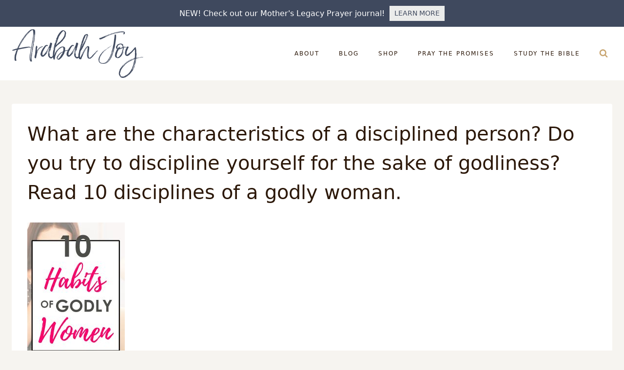

--- FILE ---
content_type: text/plain; charset=utf-8
request_url: https://ads.adthrive.com/http-api/cv2
body_size: 4950
content:
{"om":["00xbjwwl","0929nj63","0b177dc6-136b-4152-91dd-124e7a996054","0cpicd1q","0g8i9uvz","0iyi1awv","0v9iqcb6","0y0basn0","1","10011/b4053ef6dad340082599d9f1aa736b66","1011_74_18364062","1011_74_18364134","1028_8739738","10310289136970_462615833","10310289136970_462792978","10310289136970_491345701","10310289136970_559920874","11142692","11509227","1185:1610326628","1185:1610326728","11896988","11928170","11tnq0x7","12010080","12010084","12010088","12168663","12169108","12171164","12171239","12176509","124682_700","124843_10","124844_23","124848_8","124853_8","13kgpope","1453468","1606221","1610326628","1610326726","1610326728","1611092","16kv3oel","17_24104642","17_24683319","17_24766957","17_24794113","17_24794122","17_24794123","17_24794136","17x0742b","1819l5qo","1829819l5qo","1891/84814","1blmvu4v","1dynz4oo","1ftzvfyu","1kpjxj5u","1zjn1epv","201672019","201735631","202430_200_EAAYACogfp82etiOdza92P7KkqCzDPazG1s0NmTQfyLljZ.q7ScyBDr2wK8_","202d4qe7","206_538953","2132:42828302","2132:45327624","2132:45327625","2132:45327626","2132:45562715","2132:45563058","2132:45868995","2132:46039955","2249:512188092","2249:700758149","2307:00xbjwwl","2307:4etfwvf1","2307:4yevyu88","2307:7xb3th35","2307:8linfb0q","2307:8orkh93v","2307:9krcxphu","2307:a566o9hb","2307:ahnxpq60","2307:ascierwp","2307:axihqhfq","2307:bu0fzuks","2307:bwp1tpa5","2307:cjsd6ifa","2307:cuudl2xr","2307:cv0h9mrv","2307:ez8lh6cn","2307:f3tdw9f3","2307:f5uvyvzt","2307:f7u6bcn5","2307:fqeh4hao","2307:gn3plkq1","2307:hfqgqvcv","2307:kx5rgl0a","2307:n3egwnq7","2307:nv0uqrqm","2307:pap9q3pw","2307:pi9dvb89","2307:plth4l1a","2307:r6vl3f1t","2307:revf1erj","2307:s4s41bit","2307:ttjmhjja","2307:x5dl9hzy","2307:x7xpgcfc","2307:xhp8w5m8","2307:z2zvrgyz","2307:zbtz7ea1","2307:zh83vvb7","23786257","2409_25495_176_CR52092921","2409_25495_176_CR52153848","2409_25495_176_CR52153849","2409_25495_176_CR52178316","2409_25495_176_CR52186411","2409_25495_176_CR52188001","2409_25495_176_CR52236264","2409_25495_176_CR52236266","2409_25495_176_CR52236270","2409_25495_176_CR52236272","2409_25495_176_CR52236274","2409_25495_176_CR52236276","24525574","24694815","25","25048620","25_53v6aquw","25_cfnass1q","25_pz8lwofu","25_utberk8n","25_zwzjgvpw","2662_255125_8179289","2676:81127799","2676:85987365","2676:86739499","2676:86739704","2715_9888_262592","2715_9888_501369","2760:176_CR52092959","29414696","2b298ih8d5k","2bb04fa2-aba6-4634-a5ae-0f01c71817a9","2pu0gomp","2xe5185b","2xhes7df","308_125203_18","308_125204_13","33145655","3335_25247_700109377","3335_25247_700109379","3335_25247_700109391","33419345","33605623","33627470","33637455","33865078","34182009","3490:CR52175339","3490:CR52223939","36256045316380928","3646_185414_T26335189","3646_185414_T26469802","3658_136236_x7xpgcfc","3658_15066_zbtz7ea1","3658_15078_fqeh4hao","3658_15078_revf1erj","3658_15106_u4atmpu4","3658_151622_g72svoph","3658_15761_T26365763","3658_15858_T26430592","3658_18008_ahnxpq60","3658_18008_r6vl3f1t","3658_203382_f3tdw9f3","3658_22070_ct0wxkj7","3658_253373_ascierwp","3658_584730_T26158974","3658_584923_T26160879","36_46_12156461","3745kao5","375227988","381513943572","38359224","3858:9632594","3LMBEkP-wis","3e190ffd-6f8e-45c8-bb26-e3bc584839f7","3jat1g55","3v2n6fcp","409_216386","409_216416","409_225977","409_225982","409_225988","409_226314","409_227223","409_227239","42375961","436396566","43645781","43919984","43919985","44023623","44283562","44629254","45327624","45327625","45573213","45573264","458901553568","46039087","4714_18819_ALQQUE7BVFADLM7S6FUTKQ","481703827","485027845327","48700649","487951","48877306","49064328","49606652","4adef1df-1bd1-4297-ad49-260624e0aa97","4etfwvf1","4fk9nxse","4mmcjpc4","4n9mre1i","501369","50447579","50923117","51372410","521167","522567","52823916","53v6aquw","54779847","54779873","5504:203525","5504:203632","5504:203636","5504:203917","5504:203975","5504:203977","5510:ahnxpq60","5510:bb6qv9bt","5510:cymho2zs","5510:deyq2yw3","5510:f7u6bcn5","5510:r6vl3f1t","5510:u4atmpu4","5510:uivzqpih","554443","555_165_785452881104","5563_66529_OADD2.1321613113157448_15LE1YAJCDGWXY5","5563_66529_OADD2.7284328163393_196P936VYRAEYC7IJY","55726194","557_409_220344","557_409_225988","557_409_228055","558_93_ak03yzgi","558_93_axihqhfq","558_93_ztlksnbe","55961723","56124956","56341213","56824595","57673032","583652883178231326","58apxytz","59873223","5s8wi8hf","60157548","60765339","60825627","61263795","61444196","61900406","61900466","61916211","61916223","61916225","61916229","61932920","62187798","6226505239","6226527055","6226543495","6226543513","6226547143","6250_66552_1048893436","6250_66552_1049525456","6250_66552_1114985353","6250_66552_663113723","627309156","627309159","628013474","628015148","628086965","628153053","628153170","628153173","628222860","628223277","628360579","628360582","62839677","628444259","628444349","628444433","628444439","628456307","628456310","628456313","628456379","628456382","628456391","628622163","628622172","628622241","628622244","628622247","628622250","628683371","628687043","628687157","628687460","628687463","628803013","628841673","629007394","629167998","629168010","629171196","630928655","63117005","63123386","6365_61796_742174851279","636910768489","63barbg1","644qbcd7","651637446","651637459","6547_67916_akzKi6Aw967DofjGU3xU","6547_67916_tSIHdv4grSeioRUWHOdg","659216891404","659713728691","663293761","680597458938","680_99480_700109377","680_99480_700109379","680_99480_700109383","680_99480_700109389","680_99480_700109399","690_99485_1610326628","690_99485_1610326728","697189924","697190001","697190050","697525780","697525795","697876985","697876986","697876994","697876997","697876998","697876999","697877001","6bfbb9is","6df2a7525f930dea08c747fce932a993_11","6ejtrnf9","6tj9m7jw","6uykb2q5","6z26stpw","6zt4aowl","700109379","700109383","700109389","700109399","702423494","702834487","703930636","704475669","704890558","704890663","705115233","705115442","705127202","706305038","706922936","70_86082998","70_86083698","7344baee-8e36-4ed3-a51b-37664f32b39d","7354_138543_85809043","7354_138543_85809046","7354_217088_86434663","74243_74_18364017","74243_74_18364062","74243_74_18364087","74243_74_18364134","74243_74_18364267","74243_74_18364314","74wv3qdx","78827816","793266613326","7969_149355_40175022","7969_149355_45327624","7a0tg1yi","7cmeqmw8","7fc6xgyo","7sf7w6kh","7x298b3th35","7xb3th35","7yz8chnz","8160967","8193073","8193076","8193078","8193100","8193103","826b1f9a-73f1-4f19-a8c7-53cb514c0249","83558740","86861999","86925905","86925934","86925937","86991452","8b5u826e","8camtqjh","8d712b0a-fa75-432f-a05d-05a02339f8e2","8euh5txf","8hi0spuk","8linfb0q","8orkh93v","8w4klwi4","9242758","942cac25-a793-48b4-a09a-146d494c56dd","94sfd9g5","96298srbype","965gfa0s","97_8193073","97_8193078","99q18eux","9d5f8vic","9krcxphu","9q193nw6","a3ts2hcp","a566o9hb","a7wye4jw","ad2986783io","ad6783io","af9kspoi","ahnxpq60","am5rpdwy","ascierwp","axihqhfq","ay2adghj","b0gepiko","b28582f0-8a26-490d-81e9-50361b0f1484","banfrb6f","bd5xg6f6","bu0fzuks","c1d93583-3a8c-454e-a973-879a673e0e97","c8fd440d-a758-4067-9ed4-7f00555832a7","cd29840m5wq","cd40m5wq","cjsd6ifa","cr-Bitc7n_p9iw__vat__49i_k_6v6_h_jce2vj5h_ZUFnU4yjl","cr-aav22g0wubwj","cr-aav22g1xubwj","cr-aav22g2rubwj","cr-aaw20e3pubwj","cr-aaw20e3rubwj","cr-aawz2m2wubwj","cr-aawz2m3vubwj","cr-aawz2m3wubwj","cr-ccr05f6rv7vjv","cr-e7uuzf2qx9v","cr-f6puwm2w07tf1","cr-f6puwm2w27tf1","cr-f6puwm2xw7tf1","cr-g7ywwk2qvft","cr-g7ywwk5qvft","cr223-f6puwm2yw7tf1","cv0h9mrv","cxntlnlg","cymho2zs","de66hk0y","dl7imac3","dsugp5th","e00b97bd-fd8c-4b9e-a98a-0d00226c5dd2","eal0nev6","echvksei","enu91vr1","extremereach_creative_76559239","ey8vsnzk","ez8lh6cn","f3h9fqou","f3tdw9f3","f7u6bcn5","f8e4ig0n","fa3d6f0b-7be9-47dd-acf4-1f7ad7025c0a","faa52bd9-4759-49b9-83c0-fd15f5c97fe1","fleb9ndb","fpbj0p83","fq298eh4hao","fqeh4hao","fqycrjom","g29thswx","g53t89bp","g729849lgab","ge4kwk32","gn3plkq1","h4298d8w3i0","hbje7ofi","hf298favbt7","hffavbt7","hfqgqvcv","hgrz3ggo","hswgcqif","hu52wf5i","hz298qgol41","i90isgt0","iaqttatc","ij0o9c81","ipv3g3eh","iqdsx7qh","itaqmlds","iy6hsneq","j39smngx","jsy1a3jk","k2xfz54q","k9ove2bo","kk5768bd","kl6f4xmt","klqiditz","knoebx5v","kz8629zd","lc298408s2k","lc408s2k","ll77hviy","lp37a2wq","lshbpt6z","lxlnailk","m2n177jy","m4xt6ckm","mes4owsg","mk19vci9","mmr74uc4","mnzinbrt","mohri2dm","muaxvglt","muvxy961","mznp7ktv","n3egwnq7","n8w0plts","njv4j143","nv0uqrqm","nv5uhf1y","nw22wvm5","nx53afwv","o2s05iig","o6vx6pv4","o705c5j6","ofoon6ir","omlkxvu8","ooo6jtia","op9gtamy","oz31jrd0","p0odjzyt","pagvt0pd","pap9q3pw","pefxr7k2","pi6u4hm4","pi9dvb89","pkydekxi","pl298th4l1a","plth4l1a","ppn03peq","pzgd3hum","q0nt8p8d","q9plh3qd","qrq3651p","qt09ii59","r0u09phz","r3co354x","r6vl3f1t","rrlikvt1","s37ll62x","s4s41bit","sbkk6qvv","sc0ju1st","t2dlmwva","t2uhnbes","t58xxlzd","t5kb9pme","t7d69r6a","ti0s3bz3","tzngt86j","u3i8n6ef","u8px4ucu","uf7vbcrs","uivzqpih","ujl9wsn7","uqph5v76","usle8ijx","utberk8n","v705kko8","vdcb5d4i","ven7pu1c","vmn1juoe","w1ws81sy","w3ez2pdd","wih2rdv3","wvuhrb6o","x420t9me","x7298xpgcfc","xdaezn6y","xies7jcx","xnfnfr4x","xszg0ebh","y141rtv6","y51tr986","y6kjx6bz","yass8yy7","yi6qlg3p","ylz2n35t","yrlpef8w","z8298p3j18i","zep75yl2","zgw37lur","zisbjpsl","zmciaqa3","zpm9ltrh","zw6jpag6","7979132","7979135"],"pmp":[],"adomains":["123notices.com","1md.org","about.bugmd.com","acelauncher.com","adameve.com","akusoli.com","allyspin.com","askanexpertonline.com","atomapplications.com","bassbet.com","betsson.gr","biz-zone.co","bizreach.jp","braverx.com","bubbleroom.se","bugmd.com","buydrcleanspray.com","byrna.com","capitaloneshopping.com","clarifion.com","combatironapparel.com","controlcase.com","convertwithwave.com","cotosen.com","countingmypennies.com","cratedb.com","croisieurope.be","cs.money","dallasnews.com","definition.org","derila-ergo.com","dhgate.com","dhs.gov","displate.com","easyprint.app","easyrecipefinder.co","fabpop.net","familynow.club","fla-keys.com","folkaly.com","g123.jp","gameswaka.com","getbugmd.com","getconsumerchoice.com","getcubbie.com","gowavebrowser.co","gowdr.com","gransino.com","grosvenorcasinos.com","guard.io","hero-wars.com","holts.com","instantbuzz.net","itsmanual.com","jackpotcitycasino.com","justanswer.com","justanswer.es","la-date.com","lightinthebox.com","liverrenew.com","local.com","lovehoney.com","lulutox.com","lymphsystemsupport.com","manualsdirectory.org","meccabingo.com","medimops.de","mensdrivingforce.com","millioner.com","miniretornaveis.com","mobiplus.me","myiq.com","national-lottery.co.uk","naturalhealthreports.net","nbliver360.com","nikke-global.com","nordicspirit.co.uk","nuubu.com","onlinemanualspdf.co","original-play.com","outliermodel.com","paperela.com","paradisestays.site","parasiterelief.com","peta.org","photoshelter.com","plannedparenthood.org","playvod-za.com","printeasilyapp.com","printwithwave.com","profitor.com","quicklearnx.com","quickrecipehub.com","rakuten-sec.co.jp","rangeusa.com","refinancegold.com","robocat.com","royalcaribbean.com","saba.com.mx","shift.com","simple.life","spinbara.com","systeme.io","taboola.com","tackenberg.de","temu.com","tenfactorialrocks.com","theoceanac.com","topaipick.com","totaladblock.com","usconcealedcarry.com","vagisil.com","vegashero.com","vegogarden.com","veryfast.io","viewmanuals.com","viewrecipe.net","votervoice.net","vuse.com","wavebrowser.co","wavebrowserpro.com","weareplannedparenthood.org","xiaflex.com","yourchamilia.com"]}